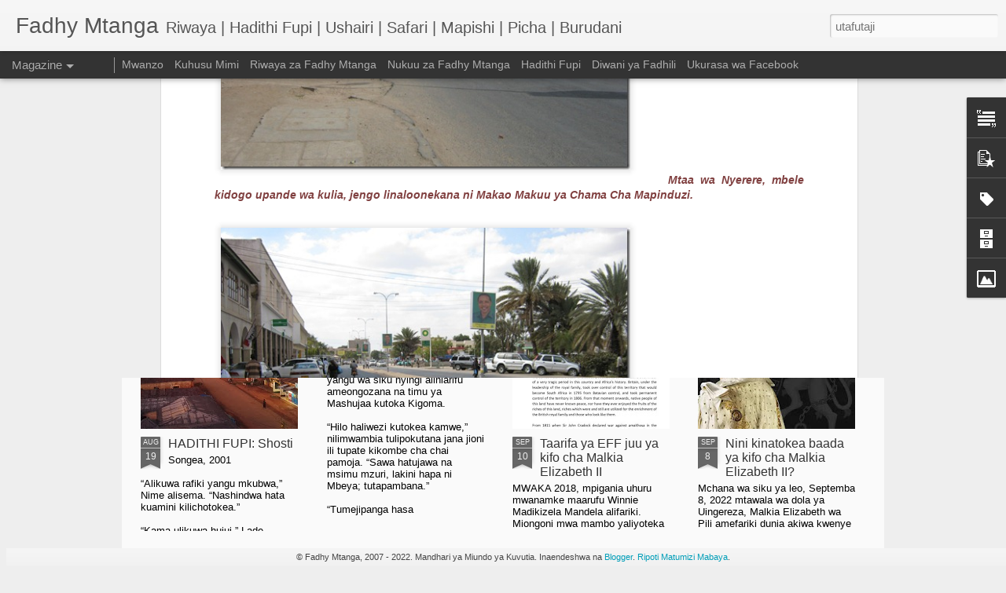

--- FILE ---
content_type: text/html; charset=UTF-8
request_url: http://www.fadhymtanga.net/2010/08/dodoma-mjini-leo.html
body_size: 4971
content:
<!DOCTYPE html>
<html class='v2' dir='ltr' lang='sw'>
<head>
<link href='https://www.blogger.com/static/v1/widgets/335934321-css_bundle_v2.css' rel='stylesheet' type='text/css'/>
<meta content='text/html; charset=UTF-8' http-equiv='Content-Type'/>
<meta content='blogger' name='generator'/>
<link href='http://www.fadhymtanga.net/favicon.ico' rel='icon' type='image/x-icon'/>
<link href='http://www.fadhymtanga.net/2010/08/dodoma-mjini-leo.html' rel='canonical'/>
<link rel="alternate" type="application/atom+xml" title="Fadhy Mtanga - Atom" href="http://www.fadhymtanga.net/feeds/posts/default" />
<link rel="alternate" type="application/rss+xml" title="Fadhy Mtanga - RSS" href="http://www.fadhymtanga.net/feeds/posts/default?alt=rss" />
<link rel="service.post" type="application/atom+xml" title="Fadhy Mtanga - Atom" href="https://www.blogger.com/feeds/7177593374149466419/posts/default" />

<link rel="alternate" type="application/atom+xml" title="Fadhy Mtanga - Atom" href="http://www.fadhymtanga.net/feeds/1669119940331206407/comments/default" />
<!--Can't find substitution for tag [blog.ieCssRetrofitLinks]-->
<link href='https://blogger.googleusercontent.com/img/b/R29vZ2xl/AVvXsEgmvsog3HDztYnoVdGrwaboQJg8GOPiQDQf9c6jdt2_FAJ7TdS5VRftY634MwuQDlcIwdEkfGRPGVXS5GKYzmshgv7b6bZ-1g2DlsfMcvz_a3u35ogmKAPisCoKNPIhnL82sqb6sFMrPuk/?imgmax=800' rel='image_src'/>
<meta content='http://www.fadhymtanga.net/2010/08/dodoma-mjini-leo.html' property='og:url'/>
<meta content='Dodoma mjini leo' property='og:title'/>
<meta content='     Mtaa wa Nyerere, mbele kidogo upande wa kulia, jengo linaloonekana ni Makao Makuu ya Chama Cha Mapinduzi.     Mtaa wa Nyerere, kulia ha...' property='og:description'/>
<meta content='https://blogger.googleusercontent.com/img/b/R29vZ2xl/AVvXsEgmvsog3HDztYnoVdGrwaboQJg8GOPiQDQf9c6jdt2_FAJ7TdS5VRftY634MwuQDlcIwdEkfGRPGVXS5GKYzmshgv7b6bZ-1g2DlsfMcvz_a3u35ogmKAPisCoKNPIhnL82sqb6sFMrPuk/w1200-h630-p-k-no-nu/?imgmax=800' property='og:image'/>
<title>Fadhy Mtanga: Dodoma mjini leo</title>
<meta content='!' name='fragment'/>
<meta content='dynamic' name='blogger-template'/>
<meta content='IE=9,chrome=1' http-equiv='X-UA-Compatible'/>
<meta content='initial-scale=1.0, maximum-scale=1.0, user-scalable=no, width=device-width' name='viewport'/>
<style id='page-skin-1' type='text/css'><!--
/*-----------------------------------------------
Blogger Template Style
Name: Dynamic Views
----------------------------------------------- */
/* Variable definitions
====================
<Variable name="keycolor" description="Main Color" type="color" default="#ffffff"
variants="#2b256f,#00b2b4,#4ba976,#696f00,#b38f00,#f07300,#d0422c,#f37a86,#7b5341"/>
<Group description="Page">
<Variable name="page.text.font" description="Font" type="font"
default="'Helvetica Neue Light', HelveticaNeue-Light, 'Helvetica Neue', Helvetica, Arial, sans-serif"/>
<Variable name="page.text.color" description="Text Color" type="color"
default="#333333" variants="#333333"/>
<Variable name="body.background.color" description="Background Color" type="color"
default="#EEEEEE"
variants="#dfdfea,#d9f4f4,#e4f2eb,#e9ead9,#f4eed9,#fdead9,#f8e3e0,#fdebed,#ebe5e3"/>
</Group>
<Variable name="body.background" description="Body Background" type="background"
color="#EEEEEE" default="$(color) none repeat scroll top left"/>
<Group description="Header">
<Variable name="header.background.color" description="Background Color" type="color"
default="#F3F3F3" variants="#F3F3F3"/>
</Group>
<Group description="Header Bar">
<Variable name="primary.color" description="Background Color" type="color"
default="#333333" variants="#2b256f,#00b2b4,#4ba976,#696f00,#b38f00,#f07300,#d0422c,#f37a86,#7b5341"/>
<Variable name="menu.font" description="Font" type="font"
default="'Helvetica Neue Light', HelveticaNeue-Light, 'Helvetica Neue', Helvetica, Arial, sans-serif"/>
<Variable name="menu.text.color" description="Text Color" type="color"
default="#FFFFFF" variants="#FFFFFF"/>
</Group>
<Group description="Links">
<Variable name="link.font" description="Link Text" type="font"
default="'Helvetica Neue Light', HelveticaNeue-Light, 'Helvetica Neue', Helvetica, Arial, sans-serif"/>
<Variable name="link.color" description="Link Color" type="color"
default="#009EB8"
variants="#2b256f,#00b2b4,#4ba976,#696f00,#b38f00,#f07300,#d0422c,#f37a86,#7b5341"/>
<Variable name="link.hover.color" description="Link Hover Color" type="color"
default="#009EB8"
variants="#2b256f,#00b2b4,#4ba976,#696f00,#b38f00,#f07300,#d0422c,#f37a86,#7b5341"/>
<Variable name="link.visited.color" description="Link Visited Color" type="color"
default="#009EB8"
variants="#2b256f,#00b2b4,#4ba976,#696f00,#b38f00,#f07300,#d0422c,#f37a86,#7b5341"/>
</Group>
<Group description="Blog Title">
<Variable name="blog.title.font" description="Font" type="font"
default="'Helvetica Neue Light', HelveticaNeue-Light, 'Helvetica Neue', Helvetica, Arial, sans-serif"/>
<Variable name="blog.title.color" description="Color" type="color"
default="#555555" variants="#555555"/>
</Group>
<Group description="Blog Description">
<Variable name="blog.description.font" description="Font" type="font"
default="'Helvetica Neue Light', HelveticaNeue-Light, 'Helvetica Neue', Helvetica, Arial, sans-serif"/>
<Variable name="blog.description.color" description="Color" type="color"
default="#555555" variants="#555555"/>
</Group>
<Group description="Post Title">
<Variable name="post.title.font" description="Font" type="font"
default="'Helvetica Neue Light', HelveticaNeue-Light, 'Helvetica Neue', Helvetica, Arial, sans-serif"/>
<Variable name="post.title.color" description="Color" type="color"
default="#333333" variants="#333333"/>
</Group>
<Group description="Date Ribbon">
<Variable name="ribbon.color" description="Color" type="color"
default="#666666" variants="#2b256f,#00b2b4,#4ba976,#696f00,#b38f00,#f07300,#d0422c,#f37a86,#7b5341"/>
<Variable name="ribbon.hover.color" description="Hover Color" type="color"
default="#AD3A2B" variants="#AD3A2B"/>
</Group>
<Variable name="blitzview" description="Initial view type" type="string" default="sidebar"/>
*/
/* BEGIN CUT */
{
"font:Text": "'Helvetica Neue Light', HelveticaNeue-Light, 'Helvetica Neue', Helvetica, Arial, sans-serif",
"color:Text": "#333333",
"image:Background": "#EEEEEE none repeat scroll top left",
"color:Background": "#EEEEEE",
"color:Header Background": "#F3F3F3",
"color:Primary": "#333333",
"color:Menu Text": "#FFFFFF",
"font:Menu": "'Helvetica Neue Light', HelveticaNeue-Light, 'Helvetica Neue', Helvetica, Arial, sans-serif",
"font:Link": "'Helvetica Neue Light', HelveticaNeue-Light, 'Helvetica Neue', Helvetica, Arial, sans-serif",
"color:Link": "#009EB8",
"color:Link Visited": "#009EB8",
"color:Link Hover": "#009EB8",
"font:Blog Title": "'Helvetica Neue Light', HelveticaNeue-Light, 'Helvetica Neue', Helvetica, Arial, sans-serif",
"color:Blog Title": "#555555",
"font:Blog Description": "'Helvetica Neue Light', HelveticaNeue-Light, 'Helvetica Neue', Helvetica, Arial, sans-serif",
"color:Blog Description": "#555555",
"font:Post Title": "'Helvetica Neue Light', HelveticaNeue-Light, 'Helvetica Neue', Helvetica, Arial, sans-serif",
"color:Post Title": "#333333",
"color:Ribbon": "#666666",
"color:Ribbon Hover": "#AD3A2B",
"view": "magazine"
}
/* END CUT */

--></style>
<style id='template-skin-1' type='text/css'><!--
body {
min-width: 960px;
}
.column-center-outer {
margin-top: 46px;
}
.content-outer, .content-fauxcolumn-outer, .region-inner {
min-width: 960px;
max-width: 960px;
_width: 960px;
}
.main-inner .columns {
padding-left: 0;
padding-right: 310px;
}
.main-inner .fauxcolumn-center-outer {
left: 0;
right: 310px;
/* IE6 does not respect left and right together */
_width: expression(this.parentNode.offsetWidth -
parseInt("0") -
parseInt("310px") + 'px');
}
.main-inner .fauxcolumn-left-outer {
width: 0;
}
.main-inner .fauxcolumn-right-outer {
width: 310px;
}
.main-inner .column-left-outer {
width: 0;
right: 100%;
margin-left: -0;
}
.main-inner .column-right-outer {
width: 310px;
margin-right: -310px;
}
#layout {
min-width: 0;
}
#layout .content-outer {
min-width: 0;
width: 800px;
}
#layout .region-inner {
min-width: 0;
width: auto;
}
--></style>
<script src='//www.blogblog.com/dynamicviews/2dfa401275732ff9/js/common.js' type='text/javascript'></script>
<script src='//www.blogblog.com/dynamicviews/2dfa401275732ff9/js/languages/lang__sw.js' type='text/javascript'></script>
<script src='//www.blogblog.com/dynamicviews/2dfa401275732ff9/js/magazine.js' type='text/javascript'></script>
<script src='//www.blogblog.com/dynamicviews/4224c15c4e7c9321/js/comments.js'></script>
<link href='https://www.blogger.com/dyn-css/authorization.css?targetBlogID=7177593374149466419&amp;zx=1efde42d-305f-42a3-a4f3-9c1a422472ed' media='none' onload='if(media!=&#39;all&#39;)media=&#39;all&#39;' rel='stylesheet'/><noscript><link href='https://www.blogger.com/dyn-css/authorization.css?targetBlogID=7177593374149466419&amp;zx=1efde42d-305f-42a3-a4f3-9c1a422472ed' rel='stylesheet'/></noscript>
<meta name='google-adsense-platform-account' content='ca-host-pub-1556223355139109'/>
<meta name='google-adsense-platform-domain' content='blogspot.com'/>

<!-- data-ad-client=ca-pub-1189409744433022 -->

</head>
<body class='variant-magazine'>
<div class='content'>
<div class='content-outer'>
<div class='fauxborder-left content-fauxborder-left'>
<div class='content-inner'>
<div class='main-outer'>
<div class='fauxborder-left main-fauxborder-left'>
<div class='region-inner main-inner'>
<div class='columns fauxcolumns'>
<div class='column-center-outer'>
<div class='column-center-inner'>
<div class='main section' id='main'>
</div>
</div>
</div>
<div class='column-right-outer'>
<div class='column-right-inner'>
<aside>
<div class='sidebar section' id='sidebar-right-1'>
</div>
</aside>
</div>
</div>
<div style='clear: both'></div>
</div>
</div>
</div>
</div>
</div>
</div>
</div>
</div>
<script language='javascript' type='text/javascript'>
        window.onload = function() {
          blogger.ui().configure().view();
        };
      </script>

<script type="text/javascript" src="https://www.blogger.com/static/v1/widgets/3845888474-widgets.js"></script>
<script type='text/javascript'>
window['__wavt'] = 'AOuZoY6Xm2QAX0RZWuWDVMjvqsRj63h72A:1768737914692';_WidgetManager._Init('//www.blogger.com/rearrange?blogID\x3d7177593374149466419','//www.fadhymtanga.net/2010/08/dodoma-mjini-leo.html','7177593374149466419');
_WidgetManager._SetDataContext([{'name': 'blog', 'data': {'blogId': '7177593374149466419', 'title': 'Fadhy Mtanga', 'url': 'http://www.fadhymtanga.net/2010/08/dodoma-mjini-leo.html', 'canonicalUrl': 'http://www.fadhymtanga.net/2010/08/dodoma-mjini-leo.html', 'homepageUrl': 'http://www.fadhymtanga.net/', 'searchUrl': 'http://www.fadhymtanga.net/search', 'canonicalHomepageUrl': 'http://www.fadhymtanga.net/', 'blogspotFaviconUrl': 'http://www.fadhymtanga.net/favicon.ico', 'bloggerUrl': 'https://www.blogger.com', 'hasCustomDomain': true, 'httpsEnabled': false, 'enabledCommentProfileImages': true, 'gPlusViewType': 'FILTERED_POSTMOD', 'adultContent': false, 'analyticsAccountNumber': '', 'encoding': 'UTF-8', 'locale': 'sw', 'localeUnderscoreDelimited': 'sw', 'languageDirection': 'ltr', 'isPrivate': false, 'isMobile': false, 'isMobileRequest': false, 'mobileClass': '', 'isPrivateBlog': false, 'isDynamicViewsAvailable': true, 'feedLinks': '\x3clink rel\x3d\x22alternate\x22 type\x3d\x22application/atom+xml\x22 title\x3d\x22Fadhy Mtanga - Atom\x22 href\x3d\x22http://www.fadhymtanga.net/feeds/posts/default\x22 /\x3e\n\x3clink rel\x3d\x22alternate\x22 type\x3d\x22application/rss+xml\x22 title\x3d\x22Fadhy Mtanga - RSS\x22 href\x3d\x22http://www.fadhymtanga.net/feeds/posts/default?alt\x3drss\x22 /\x3e\n\x3clink rel\x3d\x22service.post\x22 type\x3d\x22application/atom+xml\x22 title\x3d\x22Fadhy Mtanga - Atom\x22 href\x3d\x22https://www.blogger.com/feeds/7177593374149466419/posts/default\x22 /\x3e\n\n\x3clink rel\x3d\x22alternate\x22 type\x3d\x22application/atom+xml\x22 title\x3d\x22Fadhy Mtanga - Atom\x22 href\x3d\x22http://www.fadhymtanga.net/feeds/1669119940331206407/comments/default\x22 /\x3e\n', 'meTag': '', 'adsenseClientId': 'ca-pub-1189409744433022', 'adsenseHostId': 'ca-host-pub-1556223355139109', 'adsenseHasAds': false, 'adsenseAutoAds': false, 'boqCommentIframeForm': true, 'loginRedirectParam': '', 'view': '', 'dynamicViewsCommentsSrc': '//www.blogblog.com/dynamicviews/4224c15c4e7c9321/js/comments.js', 'dynamicViewsScriptSrc': '//www.blogblog.com/dynamicviews/2dfa401275732ff9', 'plusOneApiSrc': 'https://apis.google.com/js/platform.js', 'disableGComments': true, 'interstitialAccepted': false, 'sharing': {'platforms': [{'name': 'Pata kiungo', 'key': 'link', 'shareMessage': 'Pata kiungo', 'target': ''}, {'name': 'Facebook', 'key': 'facebook', 'shareMessage': 'Shiriki kwenye Facebook', 'target': 'facebook'}, {'name': 'Blogu Hii!', 'key': 'blogThis', 'shareMessage': 'Blogu Hii!', 'target': 'blog'}, {'name': 'X', 'key': 'twitter', 'shareMessage': 'Shiriki kwenye X', 'target': 'twitter'}, {'name': 'Pinterest', 'key': 'pinterest', 'shareMessage': 'Shiriki kwenye Pinterest', 'target': 'pinterest'}, {'name': 'Barua pepe', 'key': 'email', 'shareMessage': 'Barua pepe', 'target': 'email'}], 'disableGooglePlus': true, 'googlePlusShareButtonWidth': 0, 'googlePlusBootstrap': '\x3cscript type\x3d\x22text/javascript\x22\x3ewindow.___gcfg \x3d {\x27lang\x27: \x27sw\x27};\x3c/script\x3e'}, 'hasCustomJumpLinkMessage': false, 'jumpLinkMessage': 'Endelea kusoma', 'pageType': 'item', 'postId': '1669119940331206407', 'postImageThumbnailUrl': 'https://blogger.googleusercontent.com/img/b/R29vZ2xl/AVvXsEgmvsog3HDztYnoVdGrwaboQJg8GOPiQDQf9c6jdt2_FAJ7TdS5VRftY634MwuQDlcIwdEkfGRPGVXS5GKYzmshgv7b6bZ-1g2DlsfMcvz_a3u35ogmKAPisCoKNPIhnL82sqb6sFMrPuk/s72-c/?imgmax\x3d800', 'postImageUrl': 'https://blogger.googleusercontent.com/img/b/R29vZ2xl/AVvXsEgmvsog3HDztYnoVdGrwaboQJg8GOPiQDQf9c6jdt2_FAJ7TdS5VRftY634MwuQDlcIwdEkfGRPGVXS5GKYzmshgv7b6bZ-1g2DlsfMcvz_a3u35ogmKAPisCoKNPIhnL82sqb6sFMrPuk/?imgmax\x3d800', 'pageName': 'Dodoma mjini leo', 'pageTitle': 'Fadhy Mtanga: Dodoma mjini leo'}}, {'name': 'features', 'data': {}}, {'name': 'messages', 'data': {'edit': 'Badilisha', 'linkCopiedToClipboard': 'Kiungo kimewekwa kwenye ubao wa kunakili!', 'ok': 'Sawa', 'postLink': 'Kiungo cha Chapisho'}}, {'name': 'skin', 'data': {'vars': {'link_color': '#009EB8', 'post_title_color': '#333333', 'blog_description_font': '\x27Helvetica Neue Light\x27, HelveticaNeue-Light, \x27Helvetica Neue\x27, Helvetica, Arial, sans-serif', 'body_background_color': '#EEEEEE', 'ribbon_color': '#666666', 'body_background': '#EEEEEE none repeat scroll top left', 'blitzview': 'magazine', 'link_visited_color': '#009EB8', 'link_hover_color': '#009EB8', 'header_background_color': '#F3F3F3', 'keycolor': '#ffffff', 'page_text_font': '\x27Helvetica Neue Light\x27, HelveticaNeue-Light, \x27Helvetica Neue\x27, Helvetica, Arial, sans-serif', 'blog_title_color': '#555555', 'ribbon_hover_color': '#AD3A2B', 'blog_title_font': '\x27Helvetica Neue Light\x27, HelveticaNeue-Light, \x27Helvetica Neue\x27, Helvetica, Arial, sans-serif', 'link_font': '\x27Helvetica Neue Light\x27, HelveticaNeue-Light, \x27Helvetica Neue\x27, Helvetica, Arial, sans-serif', 'menu_font': '\x27Helvetica Neue Light\x27, HelveticaNeue-Light, \x27Helvetica Neue\x27, Helvetica, Arial, sans-serif', 'primary_color': '#333333', 'page_text_color': '#333333', 'post_title_font': '\x27Helvetica Neue Light\x27, HelveticaNeue-Light, \x27Helvetica Neue\x27, Helvetica, Arial, sans-serif', 'blog_description_color': '#555555', 'menu_text_color': '#FFFFFF'}, 'override': '', 'url': 'blitz.css'}}, {'name': 'template', 'data': {'name': 'Dynamic Views', 'localizedName': 'Miundo ya Kuvutia', 'isResponsive': false, 'isAlternateRendering': false, 'isCustom': false, 'variant': 'magazine', 'variantId': 'magazine'}}, {'name': 'view', 'data': {'classic': {'name': 'classic', 'url': '?view\x3dclassic'}, 'flipcard': {'name': 'flipcard', 'url': '?view\x3dflipcard'}, 'magazine': {'name': 'magazine', 'url': '?view\x3dmagazine'}, 'mosaic': {'name': 'mosaic', 'url': '?view\x3dmosaic'}, 'sidebar': {'name': 'sidebar', 'url': '?view\x3dsidebar'}, 'snapshot': {'name': 'snapshot', 'url': '?view\x3dsnapshot'}, 'timeslide': {'name': 'timeslide', 'url': '?view\x3dtimeslide'}, 'isMobile': false, 'title': 'Dodoma mjini leo', 'description': '\xa0\xa0\xa0\xa0 Mtaa wa Nyerere, mbele kidogo upande wa kulia, jengo linaloonekana ni Makao Makuu ya Chama Cha Mapinduzi.     Mtaa wa Nyerere, kulia ha...', 'featuredImage': 'https://blogger.googleusercontent.com/img/b/R29vZ2xl/AVvXsEgmvsog3HDztYnoVdGrwaboQJg8GOPiQDQf9c6jdt2_FAJ7TdS5VRftY634MwuQDlcIwdEkfGRPGVXS5GKYzmshgv7b6bZ-1g2DlsfMcvz_a3u35ogmKAPisCoKNPIhnL82sqb6sFMrPuk/?imgmax\x3d800', 'url': 'http://www.fadhymtanga.net/2010/08/dodoma-mjini-leo.html', 'type': 'item', 'isSingleItem': true, 'isMultipleItems': false, 'isError': false, 'isPage': false, 'isPost': true, 'isHomepage': false, 'isArchive': false, 'isLabelSearch': false, 'postId': 1669119940331206407}}]);
_WidgetManager._RegisterWidget('_BlogView', new _WidgetInfo('Blog1', 'main', document.getElementById('Blog1'), {'cmtInteractionsEnabled': false, 'lightboxEnabled': true, 'lightboxModuleUrl': 'https://www.blogger.com/static/v1/jsbin/2419786941-lbx__sw.js', 'lightboxCssUrl': 'https://www.blogger.com/static/v1/v-css/828616780-lightbox_bundle.css'}, 'displayModeFull'));
_WidgetManager._RegisterWidget('_HeaderView', new _WidgetInfo('Header1', 'sidebar-right-1', document.getElementById('Header1'), {}, 'displayModeFull'));
_WidgetManager._RegisterWidget('_TextView', new _WidgetInfo('Text1', 'sidebar-right-1', document.getElementById('Text1'), {}, 'displayModeFull'));
_WidgetManager._RegisterWidget('_BlogSearchView', new _WidgetInfo('BlogSearch1', 'sidebar-right-1', document.getElementById('BlogSearch1'), {}, 'displayModeFull'));
_WidgetManager._RegisterWidget('_PageListView', new _WidgetInfo('PageList2', 'sidebar-right-1', document.getElementById('PageList2'), {'title': 'Kurasa', 'links': [{'isCurrentPage': false, 'href': 'http://www.fadhymtanga.net/', 'title': 'Mwanzo'}, {'isCurrentPage': false, 'href': 'http://www.fadhymtanga.net/p/kuhusu-mimi.html', 'id': '7461792419935121196', 'title': 'Kuhusu Mimi'}, {'isCurrentPage': false, 'href': 'http://www.fadhymtanga.net/p/riwaya-za-fadhy-mtanga.html', 'id': '7721055430292261426', 'title': 'Riwaya za Fadhy Mtanga'}, {'isCurrentPage': false, 'href': 'http://www.fadhymtanga.net/p/nukuu-za-fadhy-mtanga.html', 'id': '7612380584441330316', 'title': 'Nukuu za Fadhy Mtanga'}, {'isCurrentPage': false, 'href': 'http://www.fadhymtanga.net/p/tamasha_26.html', 'id': '8703634742770896810', 'title': 'Hadithi Fupi'}, {'isCurrentPage': false, 'href': 'http://www.fadhymtanga.net/p/diwani-ya-fadhili.html', 'id': '3810724728746950999', 'title': 'Diwani ya Fadhili'}, {'isCurrentPage': false, 'href': 'https://www.facebook.com/fadhymtangapage/', 'title': 'Ukurasa wa Facebook'}], 'mobile': false, 'showPlaceholder': true, 'hasCurrentPage': false}, 'displayModeFull'));
_WidgetManager._RegisterWidget('_PopularPostsView', new _WidgetInfo('PopularPosts2', 'sidebar-right-1', document.getElementById('PopularPosts2'), {}, 'displayModeFull'));
_WidgetManager._RegisterWidget('_LabelView', new _WidgetInfo('Label2', 'sidebar-right-1', document.getElementById('Label2'), {}, 'displayModeFull'));
_WidgetManager._RegisterWidget('_BlogArchiveView', new _WidgetInfo('BlogArchive2', 'sidebar-right-1', document.getElementById('BlogArchive2'), {'languageDirection': 'ltr', 'loadingMessage': 'Inapakia\x26hellip;'}, 'displayModeFull'));
_WidgetManager._RegisterWidget('_FeaturedPostView', new _WidgetInfo('FeaturedPost1', 'sidebar-right-1', document.getElementById('FeaturedPost1'), {}, 'displayModeFull'));
_WidgetManager._RegisterWidget('_FollowersView', new _WidgetInfo('Followers1', 'sidebar-right-1', document.getElementById('Followers1'), {}, 'displayModeFull'));
_WidgetManager._RegisterWidget('_ImageView', new _WidgetInfo('Image4', 'sidebar-right-1', document.getElementById('Image4'), {'resize': false}, 'displayModeFull'));
_WidgetManager._RegisterWidget('_NavbarView', new _WidgetInfo('Navbar1', 'sidebar-right-1', document.getElementById('Navbar1'), {}, 'displayModeFull'));
_WidgetManager._RegisterWidget('_AttributionView', new _WidgetInfo('Attribution1', 'sidebar-right-1', document.getElementById('Attribution1'), {}, 'displayModeFull'));
</script>
</body>
</html>

--- FILE ---
content_type: text/javascript; charset=UTF-8
request_url: http://www.fadhymtanga.net/?v=0&action=initial&widgetId=Image4&responseType=js&xssi_token=AOuZoY6Xm2QAX0RZWuWDVMjvqsRj63h72A%3A1768737914692
body_size: 433
content:
try {
_WidgetManager._HandleControllerResult('Image4', 'initial',{'title': 'barabara hii itakufikisha mahali!', 'width': 740, 'height': 555, 'sourceUrl': 'https://blogger.googleusercontent.com/img/b/R29vZ2xl/AVvXsEjO8O8cs-S0DqeB9N12-US8DUQ9YmCyIBK6Q0r5bEBMcUeRkhnHxXJKt6Dx4ZhbkqIoNdIB2q75BseRNsr6i75wln1FWGybPcYDwmPoTX94i6GLkimoaiHEzcH6pUfwGm0UjT3AiqY9YkU/s740/8.jpg', 'caption': '', 'link': '', 'shrinkToFit': false, 'sectionWidth': 740});
} catch (e) {
  if (typeof log != 'undefined') {
    log('HandleControllerResult failed: ' + e);
  }
}


--- FILE ---
content_type: text/javascript
request_url: http://www.blogblog.com/dynamicviews/2dfa401275732ff9/js/languages/lang__sw.js
body_size: 4292
content:
(function(){/*

 Copyright The Closure Library Authors.
 SPDX-License-Identifier: Apache-2.0
*/
var a=a||{};a.global=this||self;a.P=function(b,c,d,e){b=b.split(".");e=e||a.global;for(var f;b.length&&(f=b.shift());)if(b.length||c===void 0)e=e[f]&&e[f]!==Object.prototype[f]?e[f]:e[f]={};else if(!d&&a.G(c)&&a.G(e[f]))for(var g in c)c.hasOwnProperty(g)&&(e[f][g]=c[g]);else e[f]=c};a.W=typeof CLOSURE_DEFINES!=="undefined"?CLOSURE_DEFINES:a.global.W;a.Y=typeof CLOSURE_UNCOMPILED_DEFINES!=="undefined"?CLOSURE_UNCOMPILED_DEFINES:a.global.Y;a.define=function(b,c){return b=c};a.aa=2012;a.l=!0;a.Ka="sw";
a.ja=!0;a.Z=!a.l;a.Fa=!1;a.sb=function(b,c){var d=a.pa(a.ba);b=d&&d[b];return b!=null?b:c};a.ba="CLOSURE_FLAGS";a.Ha=!0;a.L=typeof CLOSURE_TOGGLE_ORDINALS==="object"?CLOSURE_TOGGLE_ORDINALS:a.global.L;a.tb=function(b){var c=a.L;b=c&&c[b];return typeof b!=="number"?!!b:!!(a.ha[Math.floor(b/30)]&1<<b%30)};a.ia="_F_toggles";a.ha=a.global[a.ia]||[];a.ca=!0;a.h={fa:0,v:1,m:2,A:3};a.da={FEMININE:a.h.m,MASCULINE:a.h.v,NEUTER:a.h.A};a.K=a.da[a.ca&&a.global._F_VIEWER_GRAMMATICAL_GENDER]||a.h.fa;a.I={};
a.I.v=a.K===a.h.v;a.I.m=a.K===a.h.m;a.I.A=a.K===a.h.A;a.u=a.global;a.rb=function(b){if(a.S())throw Error("goog.provide cannot be used within a module.");a.N(b)};a.N=function(b,c,d){a.P(b,c,d,a.u)};a.ea=/^[\w+/_-]+[=]{0,2}$/;a.fb=function(b){b=(b||a.global).document;return(b=b.querySelector&&b.querySelector("script[nonce]"))&&(b=b.nonce||b.getAttribute("nonce"))&&a.ea.test(b)?b:""};a.Na=/^[a-zA-Z_$][a-zA-Z0-9._$]*$/;a.module=function(){};a.module.get=function(){return null};a.module.bb=function(){return null};
a.wb=function(){return null};a.qa=null;a.ya=null;a.zb=function(b){a.qa=b};a.Bb=function(b){a.ya=b};a.ob=function(){};a.j={M:"es6",o:"goog"};a.g=null;a.S=function(){return a.sa()||a.ra()};a.sa=function(){return!!a.g&&a.g.type==a.j.o};a.ra=function(){var b=!!a.g&&a.g.type==a.j.M;return b?!0:(b=a.u.$jscomp)?typeof b.C!="function"?!1:!!b.C():!1};a.module.B=function(){a.g.B=!0};a.module.J=function(){a.g.J=!0};
a.Wa=function(b){if(a.g)a.g.H=b;else{var c=a.u.$jscomp;if(!c||typeof c.C!="function")throw Error('Module with namespace "'+b+'" has been loaded incorrectly.');c=c.wa(c.C());a.T[b]={exports:c,type:a.j.M,va:b}}};a.Ab=function(b){if(a.Z)throw b=b||"",Error("Importing test-only code into non-debug environment"+(b?": "+b:"."));};a.Ya=function(){};a.pa=function(b,c){b=b.split(".");c=c||a.global;for(var d=0;d<b.length;d++)if(c=c[b[d]],c==null)return null;return c};a.Pa=function(){};a.Ga=!1;
a.ua=function(b){a.global.console&&a.global.console.error(b)};a.wa=function(){};a.xb=function(){return{}};a.Sa="";a.Oa=function(){throw Error("unimplemented abstract method");};a.Qa=function(b){b.F=void 0;b.ab=function(){if(b.F)return b.F;a.l&&(a.R[a.R.length]=b);return b.F=new b}};a.R=[];a.Ja=!0;a.ga=a.l;a.T={};a.Ca=!1;a.za=!1;a.La="goog";
a.nb=function(b){var c=a.g;try{a.g={H:"",B:!1,J:!1,type:a.j.o};var d={},e=d;if(typeof b==="function")e=b.call(void 0,e);else if(typeof b==="string")e=a.ta.call(void 0,e,b);else throw Error("Invalid module definition");var f=a.g.H;if(typeof f==="string"&&f){a.g.B?(b=d!==e,a.N(f,e,b)):a.ga&&Object.seal&&typeof e=="object"&&e!=null&&!a.g.J&&Object.seal(e);var g={exports:e,type:a.j.o,va:a.g.H};a.T[f]=g}else throw Error('Invalid module name "'+f+'"');}finally{a.g=c}};
a.ta=function(b){eval(a.Aa.createScript(arguments[1]));return b};a.pb=function(b){b=b.split("/");for(var c=0;c<b.length;)b[c]=="."?b.splice(c,1):c&&b[c]==".."&&b[c-1]&&b[c-1]!=".."?b.splice(--c,2):c++;return b.join("/")};a.mb=function(b){if(a.global.X)return a.global.X(b);try{var c=new a.global.XMLHttpRequest;c.open("get",b,!1);c.send();return c.status==0||c.status==200?c.responseText:null}catch(d){return null}};a.U=function(b){var c=typeof b;return c!="object"?c:b?Array.isArray(b)?"array":c:"null"};
a.kb=function(b){var c=a.U(b);return c=="array"||c=="object"&&typeof b.length=="number"};a.lb=function(b){return a.G(b)&&typeof b.getFullYear=="function"};a.G=function(b){var c=typeof b;return c=="object"&&b!=null||c=="function"};a.gb=function(b){return Object.prototype.hasOwnProperty.call(b,a.i)&&b[a.i]||(b[a.i]=++a.xa)};a.ib=function(b){return!!b[a.i]};a.ub=function(b){b!==null&&"removeAttribute"in b&&b.removeAttribute(a.i);try{delete b[a.i]}catch(c){}};a.i="closure_uid_"+(Math.random()*1E9>>>0);
a.xa=0;a.ma=function(b){var c=a.U(b);if(c=="object"||c=="array"){if(typeof b.clone==="function")return b.clone();if(typeof Map!=="undefined"&&b instanceof Map)return new Map(b);if(typeof Set!=="undefined"&&b instanceof Set)return new Set(b);c=c=="array"?[]:{};for(var d in b)c[d]=a.ma(b[d]);return c}return b};a.la=function(b,c,d){return b.call.apply(b.bind,arguments)};
a.ka=function(b,c,d){if(!b)throw Error();if(arguments.length>2){var e=Array.prototype.slice.call(arguments,2);return function(){var f=Array.prototype.slice.call(arguments);Array.prototype.unshift.apply(f,e);return b.apply(c,f)}}return function(){return b.apply(c,arguments)}};a.bind=function(b,c,d){a.bind=a.ja&&a.aa>2012||Function.prototype.bind&&Function.prototype.bind.toString().indexOf("native code")!=-1?a.la:a.ka;return a.bind.apply(null,arguments)};
a.qb=function(b,c){var d=Array.prototype.slice.call(arguments,1);return function(){var e=d.slice();e.push.apply(e,arguments);return b.apply(this,e)}};a.now=function(){return Date.now()};a.hb=function(b){(0,eval)(b)};
a.Za=function(b,c){if(String(b).charAt(0)==".")throw Error('className passed in goog.getCssName must not start with ".". You passed: '+b);var d=function(f){return a.O[f]||f},e=function(f){f=f.split("-");for(var g=[],h=0;h<f.length;h++)g.push(d(f[h]));return g.join("-")};e=a.O?a.na=="BY_WHOLE"?d:e:function(f){return f};b=c?b+"-"+e(c):e(b);return a.global.V?a.global.V(b):b};a.yb=function(b,c){a.O=b;a.na=c};a.Ia=function(){};a.Ma=!1;
a.cb=function(b,c,d){d&&d.jb&&(b=b.replace(/</g,"&lt;"));d&&d.Db&&(b=b.replace(/&lt;/g,"<").replace(/&gt;/g,">").replace(/&apos;/g,"'").replace(/&quot;/g,'"').replace(/&amp;/g,"&"));c&&(b=b.replace(/\{\$([^}]+)}/g,function(e,f){return c!=null&&f in c?c[f]:e}));return b};a.eb=function(b){return b};a.oa=function(b,c,d){a.P(b,c,!0,d)};a.Xa=function(b,c,d){b[c]=d};a.Eb=function(b){return b};
a.inherits=function(b,c){function d(){}d.prototype=c.prototype;b.Cb=c.prototype;b.prototype=new d;b.prototype.constructor=b;b.Ra=function(e,f,g){for(var h=Array(arguments.length-2),k=2;k<arguments.length;k++)h[k-2]=arguments[k];return c.prototype[f].apply(e,h)}};a.scope=function(b){if(a.S())throw Error("goog.scope is not supported within a module.");b.call(a.global)};a.D=function(b){return b};
a.Va=function(b){var c=null,d=a.global.trustedTypes;if(!d||!d.createPolicy)return c;try{c=d.createPolicy(b,{createHTML:a.D,createScript:a.D,createScriptURL:a.D})}catch(e){a.ua(e.message)}return c};a.Ba={Da:"",Ea:"."};a.Ta=function(){return""};a.Ua=function(b){return b};a.oa("blogger.l10n",{"Add a comment":"Ongeza maoni","Add to Google Reader":"Ongeza kwenye Google Reader","Ads by Google":"Matangazo ya Google",Archive:"Hifadhi kwenye kumbukumbu",Author:"Mwandishi",Back:"Nyuma","Blogs Stats":"Takwimu za Blogu","By PostAuthorName":"Na {PostAuthorName}","By PostAuthorName 2":'Imechapishwa na <a class="url fn" href="{PostAuthorURL}" rel="author" itemprop="author">{PostAuthorName}</a>',Classic:"Kawaida","Click Here":"click here",Close:"Funga",Date:"Tarehe",Dashboard:"Dashibodi",
Delete:"Futa","Enter email address":"Ingiza anwani ya barua pepe",Flipcard:"Kadi ya kupindua",Followers:"Wanaofuata","Google Translate":"Google Tafsiri","Google+ Badge":"Beji ya Google+","Google+ Followers":"Wafuasi wa Google+","Group by author":"Weka kwenye kundi kwa mwandishi","Group by date":"Panga kwa tarehe","Group by label":"Weka kwenye vikundi kwa lebo",Home:"Mwanzo",Label:"Lebo",Labels:"Lebo","Link List":"Orodha ya Kiungo",Loading:"Inapakia","Load more":"Pakia zaidi","Location GeoLocationName":'Eneo: <a class="url fn" href="{GeoLocationURL}" itemprop="contentLocation">{GeoLocationName}</a>',
Logo:"Nembo",Magazine:"Jarida",Mosaic:"Picha mpangilio",Newer:"Mpya zaidi",Newsreel:"Filamu ya Taarifa","New post":"Chapisho jipya",Next:"Kifuatacho","No labels":"Hakuna lebo","No more comments":"Hakuna maoni zaidi","No more posts":"Hakuna machapisho zaidi","No posts found":"Hakuna machapisho yanayopatikana","No results for SearchQuery":"Hakuna matokeo ya: {HTMLEscapedSearchQuery}","No results for SearchQuery2":'Hakuna matokeo ya <span class="search_query">{HTMLEscapedSearchQuery}</span>',"No results found":"Hakuna matokeo yaliyopatikana",
Older:"Nzee zaidi",Picture:"Picha",Poll:"Kura","Popular Posts":"Machapisho Maarufu","Post Interstitial Snippet":"This summary is not available. Please {ClickHere} to view the post.","Posted at FormattedTime":'Ilichapishwa saa <abbr class="time published" title="{ISO8601}" itemprop="datePublished">{12Hour}:{Minutes} {AmPm}</abbr>',"Posted TimeAgo":"Yalichapishwa {TimeAgo}","Posted TimeAgo by PostAuthorName":'Yalichapishwa <abbr class="time published" title="{ISO8601}" itemprop="datePublished">{TimeAgo}</abbr> na {PostAuthorName}',
"Posted TimeAgo by PostAuthorName 2":'Imechapishwa <abbr class="time published" title="{ISO8601}" itemprop="datePublished">{TimeAgo}</abbr> na <a class="url fn" href="{PostAuthorURL}" rel="author" itemprop="author">{PostAuthorName}</a>',"Powered by":"Inaendeshwa na",Previous:"Kilichotangulia",Recent:"Ya hivi karibuni",Reply:"Jibu",Replies:"Majibu","RSS Feed":"Mpasho wa RSS",Search:"Utafutaji","Show all":"Onyesha vyote","Show all SearchResultCount":"Onyesha matokeo yote {SearchResultCount}",Sidebar:"Upau wa kando",
Snapshot:"Picha ya haraka",Submit:"Wasilisha","Subscribe via email":"Jiunge kupitia barua pepe","Subscribe via RSS":"Jiunge kupitia RSS",Subscribe:"Jisajili",Text:"Maandishi","Text List":"Orodha ya Maandishi",Timeslide:"Slaidi ya muda","Toggle Slideshow":"Geuza Onyesho la Slaidi",VideoBar:"Upau wa Video","View comments":"Tazama maoni","View RSS Feed":"Tazama Mlisho wa RSS"});}).call(this);
